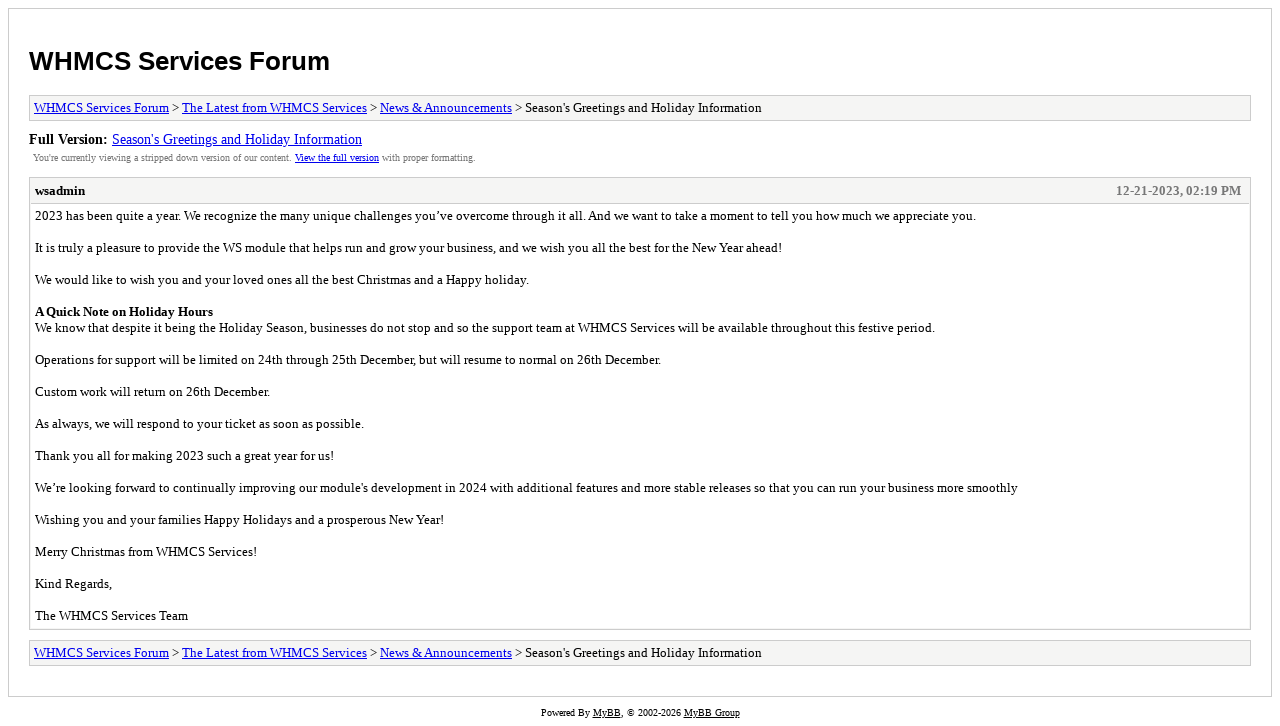

--- FILE ---
content_type: text/html; charset=UTF-8
request_url: https://www.whmcsservices.community/archive/index.php/thread-1168.html
body_size: 3874
content:
<!DOCTYPE html PUBLIC "-//W3C//DTD XHTML 1.0 Transitional//EN" "http://www.w3.org/TR/xhtml1/DTD/xhtml1-transitional.dtd">
<html xmlns="http://www.w3.org/1999/xhtml" xml:lang="en" lang="en">
<head>
<title>WHMCS Services Forum - Season's Greetings and Holiday Information</title>
<meta http-equiv="content-type" content="text/html; charset=UTF-8" />
<meta name="robots" content="index,follow" />
<link type="text/css" rel="stylesheet" rev="stylesheet" href="https://www.whmcsservices.community/archive/screen.css" media="screen" />
<link type="text/css" rel="stylesheet" rev="stylesheet" href="https://www.whmcsservices.community/archive/print.css" media="print" />
</head>
<body>
<div id="container">
<h1><a href="https://www.whmcsservices.community/index.php">WHMCS Services Forum</a></h1>
<div class="navigation"><a href="https://www.whmcsservices.community/archive/index.php">WHMCS Services Forum</a> &gt; <a href="https://www.whmcsservices.community/archive/index.php/forum-1.html">The Latest from WHMCS Services</a> &gt; <a href="https://www.whmcsservices.community/archive/index.php/forum-2.html">News &amp; Announcements</a> &gt; Season's Greetings and Holiday Information</div>
<div id="fullversion"><strong>Full Version:</strong> <a href="https://www.whmcsservices.community/showthread.php?tid=1168">Season's Greetings and Holiday Information</a></div>
<div id="infobox">You're currently viewing a stripped down version of our content. <a href="https://www.whmcsservices.community/showthread.php?tid=1168">View the full version</a> with proper formatting.</div>
<div id="content">
<div class="post">
<div class="header">
<div class="author"><h2><a href="https://www.whmcsservices.community/member.php?action=profile&amp;uid=3">wsadmin</a></h2></div><div class="dateline">12-21-2023, 02:19 PM</div>
</div>
<div class="message">2023 has been quite a year. We recognize the many unique challenges you’ve overcome through it all. And we want to take a moment to tell you how much we appreciate you.<br />
<br />
It is truly a pleasure to provide the WS module that helps run and grow your business, and we wish you all the best for the New Year ahead!<br />
<br />
We would like to wish you and your loved ones all the best Christmas and a Happy holiday.<br />
<br />
<span style="font-weight: bold;" class="mycode_b">A Quick Note on Holiday Hours</span><br />
We know that despite it being the Holiday Season, businesses do not stop and so the support team at WHMCS Services will be available throughout this festive period.<br />
<br />
Operations for support will be limited on 24th through 25th December, but will resume to normal on 26th December.<br />
<br />
Custom work will return on 26th December.<br />
<br />
As always, we will respond to your ticket as soon as possible.<br />
<br />
Thank you all for making 2023 such a great year for us! <br />
<br />
We’re looking forward to continually improving our module's development in 2024 with additional features and more stable releases so that you can run your business more smoothly<br />
<br />
Wishing you and your families Happy Holidays and a prosperous New Year!<br />
<br />
Merry Christmas from WHMCS Services!<br />
<br />
Kind Regards,<br />
<br />
The WHMCS Services Team</div>
</div>
</div>
<div class="navigation"><a href="https://www.whmcsservices.community/archive/index.php">WHMCS Services Forum</a> &gt; <a href="https://www.whmcsservices.community/archive/index.php/forum-1.html">The Latest from WHMCS Services</a> &gt; <a href="https://www.whmcsservices.community/archive/index.php/forum-2.html">News &amp; Announcements</a> &gt; Season's Greetings and Holiday Information</div>
</div>
<div id="footer">
Powered By <a href="https://mybb.com">MyBB</a>, &copy; 2002-2026 <a href="https://mybb.com">MyBB Group</a>
</div>
</body>
</html>
